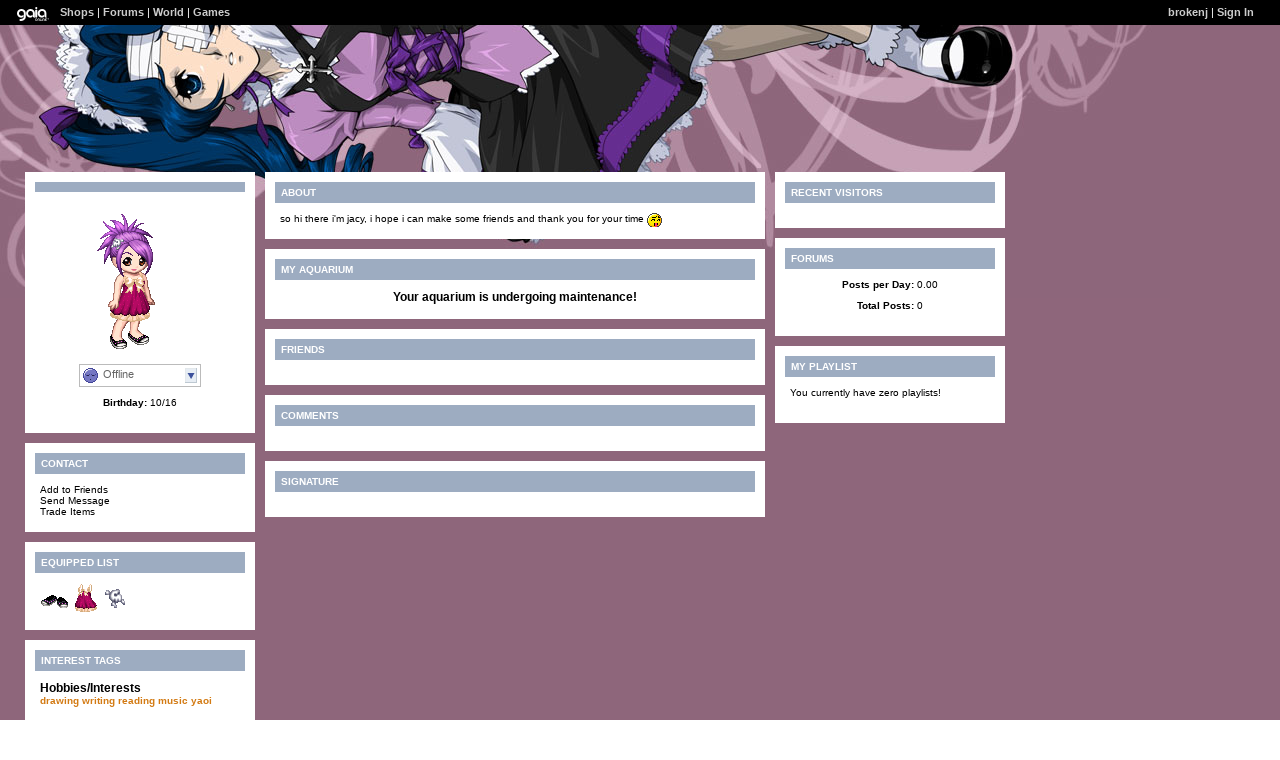

--- FILE ---
content_type: text/html; charset=UTF-8
request_url: https://www.gaiaonline.com/profiles/brokenj/36026795/
body_size: 3820
content:
<!DOCTYPE html>
<html xmlns="//www.w3.org/1999/xhtml"  xml:lang="en" lang="en">
<head id="profiles_head">
    <!--[if IE]><![endif]-->
<meta http-equiv="Content-Type" content="text/html; charset=utf-8" />
<meta name="description" content="Gaia Online is an online hangout, incorporating social networking, forums, gaming and a virtual world." />
<meta name="apple-itunes-app" content="app-id=1453789654" />
<title>Viewing brokenj&#039;s profile | Profiles v2 | Gaia Online</title>
<link rel="search" href="https://cdn1.gaiaonline.com/gaiaonline_search.xml" type="application/opensearchdescription+xml" title="Gaia Online" />
<script type="text/javascript">/*<![CDATA[*/function GAIA_config(key){return {"main_server":"www.gaiaonline.com","graphics_server":"graphics.gaiaonline.com","jscompiler_server":"cdn1.gaiaonline.com","gsi_server":"www.gaiaonline.com","no_image":"https:\/\/graphics.gaiaonline.com\/images\/s.gif","avatar_server":"a1cdn.gaiaonline.com","avatar_save":"www.gaiaonline.com","session_page":2500,"cache_value":2064407716,"gbar_autorefresh_interval":"30000","town_name":null,"fb_api_key":null,"fading_alerts":0,"is_vip_member":0,"vip_discount_available":0}[key.toLowerCase()];}/*]]>*/</script>
<link rel="stylesheet" type="text/css" href="https://cdn1.gaiaonline.com/src/_/e143bb5df5304ae98988a03a4dabca2e-1483-65/src/css/widgets/blockedimages.css" media="screen" />
<link rel="stylesheet" type="text/css" href="https://cdn1.gaiaonline.com/src/_/e143bb5df5304ae98988a03a4dabca2e-1483-69/pkg-bbcode.css" media="screen" />
<script type="text/javascript">/*<![CDATA[*/
var _gaq=[["_setAccount","UA-3607820-1"],["_trackPageview"],["_trackPageLoadTime"]];
/*]]>*/</script>
<link rel="stylesheet" type="text/css" href="https://cdn1.gaiaonline.com/src/_/e143bb5df5304ae98988a03a4dabca2e-1483-525/pkg-gaia_profilesv2_viewing.css" media="screen" />
<link rel="stylesheet" type="text/css" href="https://cdn1.gaiaonline.com/src/_/e143bb5df5304ae98988a03a4dabca2e-1483-79/src/css/collections/add.css" media="screen" />
<link rel="stylesheet" type="text/css" href="https://cdn1.gaiaonline.com/src/_/e143bb5df5304ae98988a03a4dabca2e-1483-65/src/css/widgets/blockedimages.css" media="screen" />
<link rel="stylesheet" type="text/css" href="https://cdn1.gaiaonline.com/src/_/e143bb5df5304ae98988a03a4dabca2e-1483-69/pkg-bbcode.css" media="screen" />
    <style type="text/css">/*<![CDATA[*/
        .bd{color:#000;}
    /*]]>*/</style>
<script type="text/javascript" src="https://cdn1.gaiaonline.com/src/_/e143bb5df5304ae98988a03a4dabca2e-1483-652/pkg-gaia_core_nli.js"></script>
<script src="//graphics.gaiaonline.com/ruffle/20250917/ruffle.js?source=jsheader"></script><script type="text/javascript" src="https://cdn1.gaiaonline.com/src/vendors/yui/alloy3.0/build/aui/aui-min.js?v=1"></script>
<script type="text/javascript" src="https://cdn1.gaiaonline.com/src/_/e143bb5df5304ae98988a03a4dabca2e-1483-108/src/js/collections/add.js"></script>
<script type="text/javascript" src="https://cdn1.gaiaonline.com/src/_/e143bb5df5304ae98988a03a4dabca2e-1483-525/pkg-gaia_profilesv2_viewing.js"></script>
<script type="text/javascript" src="https://cdn1.gaiaonline.com/src/_/e143bb5df5304ae98988a03a4dabca2e-1483-69/pkg-bbcode.js"></script>


<style type="text/css">
/* User-chosen Profile Theme */

        .panel{padding: 15px;}
        .panel h2{margin:-5px -5px 10px -5px;padding:5px 6px;background:#aaa;text-align:left;text-transform:uppercase;font-weight:bold;color:#fff;font-size:10px;}
        html { background: url(https://graphics.gaiaonline.com/images/profiles/v2/backgrounds/bg_gothloli.png) repeat; }
        body { background: url(https://graphics.gaiaonline.com/images/profiles/v2/headers/hd_gothloli.jpg) no-repeat; }
        .panel h2{background:#9DACC1;color:#fff;}
        .panel{background:#fff;color:#000;}
        a{color:#D37B14;}
        #header a{color:#D37B14;}

    #gaia_header {display:block !important; position:relative !important; top:0px !important; left:0px !important; width:100% !important; height:25px !important; margin:0 !important; padding:0 !important; z-index:9999 !important; font-size:11px !important;}
    #header_left {display:block !important; position:relative !important; top:0px !important; float:left !important; width:49% !important; height:25px !important; line-height:24px !important; margin:0 !important; padding:0 !important; z-index:9999 !important; font-size:11px !important; text-align:left !important;}
    #header_right {display:block !important; position:relative !important; top:0px !important; right:0px !important; width:49% !important; height:25px !important; line-height:24px !important; margin:0 !important; padding:0 !important; z-index:9999 !important; font-size:11px !important; text-align:right !important;}
    #header_left img {display:inline !important;}
    #header_left ul {display:inline !important;}
    #header_right ul {display:inline !important;}
    #header_left li {display:inline !important;}
    #header_right li {display:inline !important;}
    #header_left a {display:inline !important;}
    #header_right a {display:inline !important;}
</style>
</head>

<body id="viewer" class=" bbcode-swap-blocked-group ">
<div id="gaia_header">
    <ul id="header_left">
        <li class="spacer"></li>
        <li><a href="/"><img src="https://graphics.gaiaonline.com/images/profile/mini_gaialogo.gif" width="47" height="23" alt="Gaia"/></a></li>
        <li><a href="/market/">Shops</a></li>
        <li>| <a href="/forum/">Forums</a></li>
        <li>| <a href="/world/">World</a></li>
        <li>| <a href="/games/">Games</a></li>
    </ul>

    <ul id="header_right">
        <li><a href="https://www.gaiaonline.com/profiles/brokenj/36026795/">brokenj</a></li>
            <li>| <a href="/auth/">Sign In</a></li>
    </ul>
</div>

    <div id="panel-details">
        <div class="hd">
            <h2></h2>
        </div>
        <div class="bd"></div>
        <div class="ft"></div>
    </div>

    <div id="columns">
                <div id="column_1" class="column focus_column">
        <div class="panel details_panel" id="id_details" >
            <h2 id="details_title" class="36026795"></h2>
            <input type="hidden" id="avatarnonce" value="788165486.1769337783.1296267796">
                    <p><img   src="https://a1cdn.gaiaonline.com/dress-up/avatar/ava/ab/b9/97ad77d225b9ab_flip.png?t=1402936920_6.00_11" alt="brokenj's avatar" width="120" height="150" /></p>
<div class="forum_userstatus"><div class="statuslinks"><div class="pushBox" id="a_36026795" data-uid="36026795">&nbsp;</div><span class="offline">Offline</span></div></div><p><strong>Birthday:</strong> 10/16</p>        </div>
<div class="panel contact_panel" id="id_contact">
    <h2 id="contact_title">Contact</h2>
    <ul>
        <li><span>Add to Friends</span></li>
        <li><span>Send Message</span></li>
        <li><span>Trade Items</span></li>
    </ul>
</div>
    <div class="panel equipped_list_panel" id="id_equipment">
        <h2 id="equipment_title">Equipped List</h2>
                <div class="item">
                        <a href="https://www.gaiaonline.com/virtual-items/warm-starter-rocker-girl-flats/i.50fbb7defd8e9a6696bb134537afd833/" class="item_info" id="_19017" name="50fbb7defd8e9a6696bb134537afd833" title="Warm Starter Rocker Girl Flats - virtual item">
                            <img   src="https://graphics.gaiaonline.com/images/thumbnails/98e896434a49.png" alt="Warm Starter Rocker Girl Flats - virtual item" height="30" width="30" />
                        </a>
                </div>
                <div class="item">
                        <a href="https://www.gaiaonline.com/virtual-items/warm-glitzy-starter-dress/i.3272fdc9fbc6f68de35f2bd2983a21d9/" class="item_info" id="_57597" name="3272fdc9fbc6f68de35f2bd2983a21d9" title="Warm Glitzy Starter Dress - virtual item">
                            <img   src="https://graphics.gaiaonline.com/images/thumbnails/6ee578b7e0fd.png" alt="Warm Glitzy Starter Dress - virtual item" height="30" width="30" />
                        </a>
                </div>
                <div class="item">
                        <a href="https://www.gaiaonline.com/virtual-items/drop-dead-gorgeous-stone-skull-hairpin/i.717cf6c629d04c79d2d58248d92d6d8a/" class="item_info" id="_10771" name="717cf6c629d04c79d2d58248d92d6d8a" title="Drop Dead Gorgeous Stone Skull Hairpin - virtual item">
                            <img   src="https://graphics.gaiaonline.com/images/thumbnails/1b19a55b2a13.png" alt="Drop Dead Gorgeous Stone Skull Hairpin - virtual item" height="30" width="30" />
                        </a>
                </div>
        <div class="clear"></div>
    </div>
        <div class="panel interests_panel" id="id_interests">
            <h2 id="interests_title">Interest Tags</h2>
                        <h3>Hobbies/Interests</h3>
                        <ul class="interest_tags">
                                <li><a href="/gsearch/interests/drawing/">drawing</a></li>
                                <li><a href="/gsearch/interests/writing/">writing</a></li>
                                <li><a href="/gsearch/interests/reading/">reading</a></li>
                                <li><a href="/gsearch/interests/music/">music</a></li>
                                <li><a href="/gsearch/interests/yaoi/">yaoi</a></li>
                        </ul>
        </div>
<div class="panel wish_list_panel profile" id="id_wishlist">
    <h2 id="wishlist_title">Wish List</h2>

                <div class="item">
                        <a href="/marketplace/itemdetail/10005567" class="item_info" name="2fbd2b8f5dcbc0e5ff7da347da2cfdec" id="_10005567" title="Brown Nomad's Embroidered Boots - virtual item (Questing)">
                            <img   src="https://graphics.gaiaonline.com/images/thumbnails/c5c8e9de98ac3f.png" title="Questing - Brown Nomad's Embroidered Boots" alt="Brown Nomad's Embroidered Boots - virtual item (Questing)" height="30" width="30" />
                        </a>
                </div>

                <div class="item">
                        <a href="/marketplace/itemdetail/10005563" class="item_info" name="96712821dfc0ead5a283fd80b04e5f7c" id="_10005563" title="Red Nomad's Embroidered Boots - virtual item (Questing)">
                            <img   src="https://graphics.gaiaonline.com/images/thumbnails/30484f1e98ac3b.png" title="Questing - Red Nomad's Embroidered Boots" alt="Red Nomad's Embroidered Boots - virtual item (Questing)" height="30" width="30" />
                        </a>
                </div>

                <div class="item">
                        <a href="/marketplace/itemdetail/10008327" class="item_info" name="7eb969c646cee32458f3ded20e274728" id="_10008327" title="Black Butler - virtual item (Questing)">
                            <img   src="https://graphics.gaiaonline.com/images/thumbnails/a68c8b2398b707.png" title="Questing - Black Butler" alt="Black Butler - virtual item (Questing)" height="30" width="30" />
                        </a>
                </div>

                <div class="item">
                        <a href="/marketplace/itemdetail/10044855" class="item_info" name="7e30da7045bace8d518afd0f81296974" id="_10044855" title="Drops of Color 2 Bundle (5 Pack) - virtual item (Questing)">
                            <img   src="https://graphics.gaiaonline.com/images/thumbnails/c90df8429945b7.png" title="Questing - Drops of Color 2 Bundle (5 Pack)" alt="Drops of Color 2 Bundle (5 Pack) - virtual item (Questing)" height="30" width="30" />
                        </a>
                </div>

                <div class="item">
                        <a href="/marketplace/itemdetail/10046375" class="item_info" name="ad5ed358fe50219fdd84f3d3b9f42159" id="_10046375" title="Shinigami Shadow Bundle (5 Pack) - virtual item (Questing)">
                            <img   src="https://graphics.gaiaonline.com/images/thumbnails/c4e70ace994ba7.png" title="Questing - Shinigami Shadow Bundle (5 Pack)" alt="Shinigami Shadow Bundle (5 Pack) - virtual item (Questing)" height="30" width="30" />
                        </a>
                </div>
    <div class="clear"></div>

</div>
                &nbsp;</div>
                <div id="column_2" class="column focus_column">
<div class="panel about_panel postcontent" id="id_about">
    <h2 id="about_title">About</h2>
so hi there i'm jacy, i hope i can make some friends and thank you for your time <span class="smilies smilies_sweatdrop"> <b>sweatdrop</b> </span>            <div class="clear"></div>
        </div>
<div id="id_aquarium" class="panel aquarium_panel">
    <h2 id="aquarium_title">My Aquarium</h2>

            <h3 style="text-align:center;">Your aquarium is undergoing maintenance!</h3>
    </div>
    <div class="panel friends_panel" id="id_friends">
        <h2 id="friends_title">Friends</h2>

        <div>
            <div class="clear"></div>
        </div>
    </div>
        <div class="panel comments_panel" id="id_comments">
            <h2 id="comments_title">Comments</h2>
            <div>
                <div class="clear"></div>
            </div>
            <dl class="style1">
            </dl>
            <div class="clear"></div>
        </div>
<div class="panel postcontent signature_panel" id="id_signature">
	 <h2 id="signature_title">Signature</h2>

<p></p>

<div class="clear"></div>
</div>
                &nbsp;</div>
                <div id="column_3" class="column focus_column">
<div class="panel" id="id_footprints">
<h2 id="footprints_title">Recent Visitors</h2>
<div class="clear"></div>
</div>
<div id="id_forum" class="panel forums_panel">
    <h2 id="forum_title">Forums</h2>


    <p><strong>Posts per Day:</strong> 0.00</p>
    <p><strong>Total Posts:</strong> 0</p>

</div>
<div class="panel playlist_panel" id="id_playlist">
    <h2 id="playlist_title">My Playlist</h2>
        <p>You currently have zero playlists!</p>
</div>
                &nbsp;</div>
    </div>

<div id="pictures_container">
</div>
<div id="texts_container">
</div>
    <div id="footer"></div>
<script type="text/javascript" src="https://cdn1.gaiaonline.com/src/_/e143bb5df5304ae98988a03a4dabca2e-1483-114/src/js/widgets/blockedimages-min.js"></script>
<script>
YUI().use(["project-addcollections"], function (Y) {

    Y.on("domready", function () {
        var collections = new Y.GAddCollections();
        collections.init();
    });
});
</script><script type="text/javascript">/*<![CDATA[*/
(function () {
    var YUE = YAHOO.util.Event;
    YUE.on("showTankLink", "click", function (evt) {
        window.open("https://www.gaiaonline.com/tank/36026795/?gsiUrl=www&userEnvironmentId=8856345&version=133&quality=low&location=popUp&isInEdit=false&graphicsServer=https%3A%2F%2Fgraphics.gaiaonline.com%2Fimages%2FGaia_Flash%2Faquarium%2F","_blank","height=580,width=600,location=0,menubar=0,resizable=1,scrollbars=1,status=0,titlebar=0");
        YUE.stopEvent(evt);
    });
})();
/*]]>*/</script>
<script type="text/javascript">/*<![CDATA[*/
var disable_cashshop = true;
/*]]>*/</script>
<script type="text/javascript">/*<![CDATA[*/
(function(doc){var ga=doc.createElement("script");ga.src=("https:"===doc.location.protocol?"https://":"//")+"stats.g.doubleclick.net/dc.js";ga.setAttribute("async","true");doc.documentElement.firstChild.appendChild(ga);})(document);
/*]]>*/</script>
</body>
</html>
